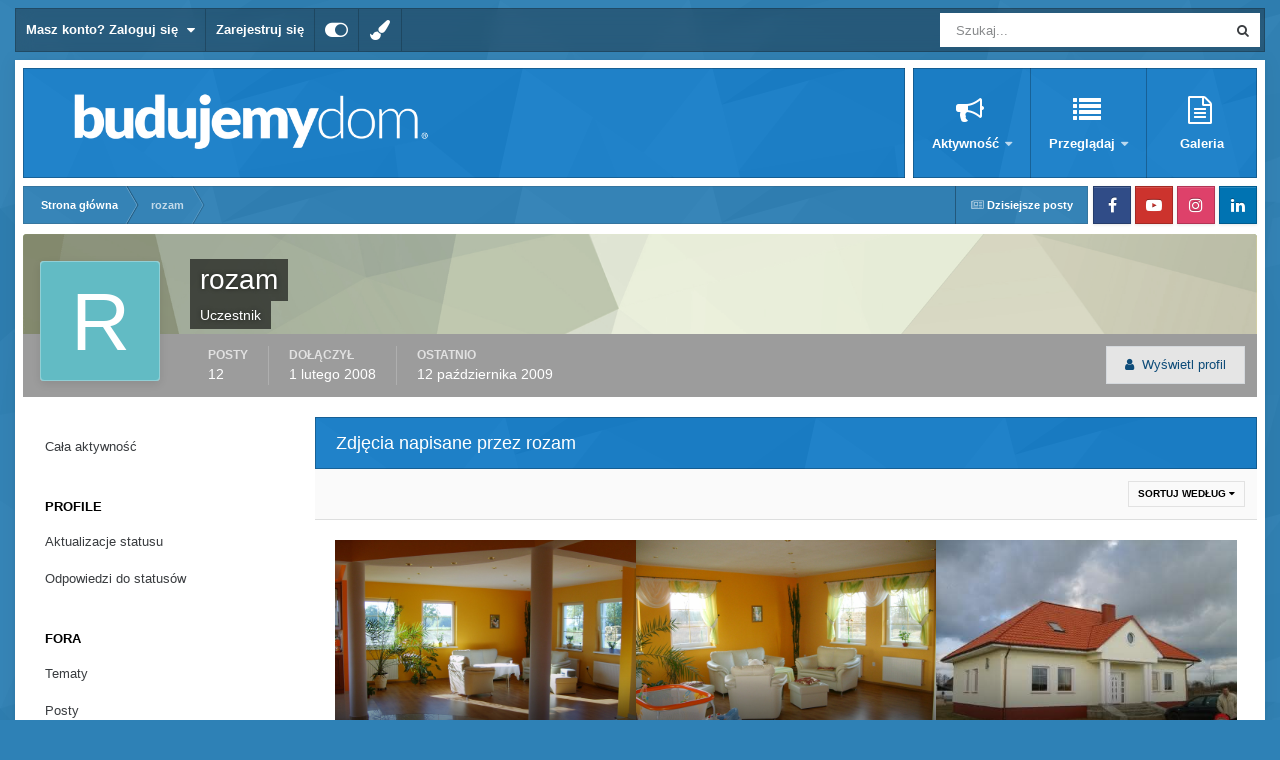

--- FILE ---
content_type: text/html;charset=UTF-8
request_url: https://forum.budujemydom.pl/profile/9846-rozam/content/?type=gallery_image&sortby=image_last_comment&sortdirection=desc
body_size: 15563
content:
<!DOCTYPE html>
<html id="focus" lang="pl-PL" dir="ltr" 
data-focus-guest
data-focus-group-id='2'
data-focus-theme-id='16'

data-focus-navigation='dropdown'

data-focus-bg='1'




data-focus-scheme='light'

data-focus-cookie='16'

data-focus-userlinks='border-right'
data-focus-post='no-margin'
data-focus-post-header='background border'
data-focus-post-controls='transparent buttons'
data-focus-blocks='transparent'
data-focus-ui="new-badge guest-alert transparent-ficon"
data-focus-navigation-align="right"

data-focus-color-picker data-globaltemplate="4.7.12">
	<head>
		<meta charset="utf-8">
        
		<title>Zawartość rozam - Forum budowlane - BudujemyDom.pl</title>
		
		
		
			<script>(function(w,d,s,l,i){w[l]=w[l]||[];w[l].push({'gtm.start':
new Date().getTime(),event:'gtm.js'});var f=d.getElementsByTagName(s)[0],
j=d.createElement(s),dl=l!='dataLayer'?'&l='+l:'';j.async=true;j.src=
'https://www.googletagmanager.com/gtm.js?id='+i+dl;f.parentNode.insertBefore(j,f);
})(window,document,'script','dataLayer','GTM-5XPKBK');</script>
		
		

	<meta name="viewport" content="width=device-width, initial-scale=1">


	
	
		<meta property="og:image" content="https://forum.budujemydom.pl/static/includes/monthly_2020_11/logo-forum.png.b582d356753a628c7cf201c6d43fe1a7.png">
	


	<meta name="twitter:card" content="summary_large_image" />




	
		
			
				<meta property="og:site_name" content="Forum budowlane - BudujemyDom.pl">
			
		
	

	
		
			
				<meta property="og:locale" content="pl_PL">
			
		
	


	
		<link rel="canonical" href="https://forum.budujemydom.pl/profile/9846-rozam/" />
	

<link rel="alternate" type="application/rss+xml" title="Forum.BudujemyDom.pl - Tematy" href="https://forum.budujemydom.pl/rss/1-forumbudujemydompl-tematy.xml/" /><link rel="alternate" type="application/rss+xml" title="Forum.BudujemyDom.pl - Zdjęcia" href="https://forum.budujemydom.pl/rss/2-forumbudujemydompl-zdj%C4%99cia.xml/" />



<link rel="manifest" href="https://forum.budujemydom.pl/manifest.webmanifest/">
<meta name="msapplication-config" content="https://forum.budujemydom.pl/browserconfig.xml/">
<meta name="msapplication-starturl" content="/">
<meta name="application-name" content="Forum budowlane - BudujemyDom.pl">
<meta name="apple-mobile-web-app-title" content="Forum budowlane - BudujemyDom.pl">

	<meta name="theme-color" content="#ffffff">






	

	
		
			<link rel="icon" sizes="36x36" href="https://forum.budujemydom.pl/static/includes/monthly_2020_11/android-chrome-36x36.png?v=1725960678">
		
	

	
		
			<link rel="icon" sizes="48x48" href="https://forum.budujemydom.pl/static/includes/monthly_2020_11/android-chrome-48x48.png?v=1725960678">
		
	

	
		
			<link rel="icon" sizes="72x72" href="https://forum.budujemydom.pl/static/includes/monthly_2020_11/android-chrome-72x72.png?v=1725960678">
		
	

	
		
			<link rel="icon" sizes="96x96" href="https://forum.budujemydom.pl/static/includes/monthly_2020_11/android-chrome-96x96.png?v=1725960678">
		
	

	
		
			<link rel="icon" sizes="144x144" href="https://forum.budujemydom.pl/static/includes/monthly_2020_11/android-chrome-144x144.png?v=1725960678">
		
	

	
		
			<link rel="icon" sizes="192x192" href="https://forum.budujemydom.pl/static/includes/monthly_2020_11/android-chrome-192x192.png?v=1725960678">
		
	

	
		
			<link rel="icon" sizes="256x256" href="https://forum.budujemydom.pl/static/includes/monthly_2020_11/android-chrome-256x256.png?v=1725960678">
		
	

	
		
			<link rel="icon" sizes="384x384" href="https://forum.budujemydom.pl/static/includes/monthly_2020_11/android-chrome-384x384.png?v=1725960678">
		
	

	
		
			<link rel="icon" sizes="512x512" href="https://forum.budujemydom.pl/static/includes/monthly_2020_11/android-chrome-512x512.png?v=1725960678">
		
	

	
		
			<meta name="msapplication-square70x70logo" content="https://forum.budujemydom.pl/static/includes/monthly_2020_11/msapplication-square70x70logo.png?v=1725960678"/>
		
	

	
		
			<meta name="msapplication-TileImage" content="https://forum.budujemydom.pl/static/includes/monthly_2020_11/msapplication-TileImage.png?v=1725960678"/>
		
	

	
		
			<meta name="msapplication-square150x150logo" content="https://forum.budujemydom.pl/static/includes/monthly_2020_11/msapplication-square150x150logo.png?v=1725960678"/>
		
	

	
		
			<meta name="msapplication-wide310x150logo" content="https://forum.budujemydom.pl/static/includes/monthly_2020_11/msapplication-wide310x150logo.png?v=1725960678"/>
		
	

	
		
			<meta name="msapplication-square310x310logo" content="https://forum.budujemydom.pl/static/includes/monthly_2020_11/msapplication-square310x310logo.png?v=1725960678"/>
		
	

	
		
			
				<link rel="apple-touch-icon" href="https://forum.budujemydom.pl/static/includes/monthly_2020_11/apple-touch-icon-57x57.png?v=1725960678">
			
		
	

	
		
			
				<link rel="apple-touch-icon" sizes="60x60" href="https://forum.budujemydom.pl/static/includes/monthly_2020_11/apple-touch-icon-60x60.png?v=1725960678">
			
		
	

	
		
			
				<link rel="apple-touch-icon" sizes="72x72" href="https://forum.budujemydom.pl/static/includes/monthly_2020_11/apple-touch-icon-72x72.png?v=1725960678">
			
		
	

	
		
			
				<link rel="apple-touch-icon" sizes="76x76" href="https://forum.budujemydom.pl/static/includes/monthly_2020_11/apple-touch-icon-76x76.png?v=1725960678">
			
		
	

	
		
			
				<link rel="apple-touch-icon" sizes="114x114" href="https://forum.budujemydom.pl/static/includes/monthly_2020_11/apple-touch-icon-114x114.png?v=1725960678">
			
		
	

	
		
			
				<link rel="apple-touch-icon" sizes="120x120" href="https://forum.budujemydom.pl/static/includes/monthly_2020_11/apple-touch-icon-120x120.png?v=1725960678">
			
		
	

	
		
			
				<link rel="apple-touch-icon" sizes="144x144" href="https://forum.budujemydom.pl/static/includes/monthly_2020_11/apple-touch-icon-144x144.png?v=1725960678">
			
		
	

	
		
			
				<link rel="apple-touch-icon" sizes="152x152" href="https://forum.budujemydom.pl/static/includes/monthly_2020_11/apple-touch-icon-152x152.png?v=1725960678">
			
		
	

	
		
			
				<link rel="apple-touch-icon" sizes="180x180" href="https://forum.budujemydom.pl/static/includes/monthly_2020_11/apple-touch-icon-180x180.png?v=1725960678">
			
		
	





<link rel="preload" href="//forum.budujemydom.pl/applications/core/interface/font/fontawesome-webfont.woff2?v=4.7.0" as="font" crossorigin="anonymous">
		




	<link rel='stylesheet' href='https://forum.budujemydom.pl/static/includes/css_built_16/341e4a57816af3ba440d891ca87450ff_framework.css?v=812dc3db671752828473' media='all'>

	<link rel='stylesheet' href='https://forum.budujemydom.pl/static/includes/css_built_16/05e81b71abe4f22d6eb8d1a929494829_responsive.css?v=812dc3db671752828473' media='all'>

	<link rel='stylesheet' href='https://forum.budujemydom.pl/static/includes/css_built_16/20446cf2d164adcc029377cb04d43d17_flags.css?v=812dc3db671752828473' media='all'>

	<link rel='stylesheet' href='https://forum.budujemydom.pl/static/includes/css_built_16/90eb5adf50a8c640f633d47fd7eb1778_core.css?v=812dc3db671752828473' media='all'>

	<link rel='stylesheet' href='https://forum.budujemydom.pl/static/includes/css_built_16/5a0da001ccc2200dc5625c3f3934497d_core_responsive.css?v=812dc3db671752828473' media='all'>

	<link rel='stylesheet' href='https://forum.budujemydom.pl/static/includes/css_built_16/ffdbd8340d5c38a97b780eeb2549bc3f_profiles.css?v=812dc3db671752828473' media='all'>

	<link rel='stylesheet' href='https://forum.budujemydom.pl/static/includes/css_built_16/f2ef08fd7eaff94a9763df0d2e2aaa1f_streams.css?v=812dc3db671752828473' media='all'>

	<link rel='stylesheet' href='https://forum.budujemydom.pl/static/includes/css_built_16/9be4fe0d9dd3ee2160f368f53374cd3f_leaderboard.css?v=812dc3db671752828473' media='all'>

	<link rel='stylesheet' href='https://forum.budujemydom.pl/static/includes/css_built_16/125515e1b6f230e3adf3a20c594b0cea_profiles_responsive.css?v=812dc3db671752828473' media='all'>

	<link rel='stylesheet' href='https://forum.budujemydom.pl/static/includes/css_built_16/85f08a814a02aa8260eec3eab0e3ca47_profile.css?v=812dc3db671752828473' media='all'>

	<link rel='stylesheet' href='https://forum.budujemydom.pl/static/includes/css_built_16/37c6452ea623de41c991284837957128_gallery.css?v=812dc3db671752828473' media='all'>

	<link rel='stylesheet' href='https://forum.budujemydom.pl/static/includes/css_built_16/8a32dcbf06236254181d222455063219_global.css?v=812dc3db671752828473' media='all'>

	<link rel='stylesheet' href='https://forum.budujemydom.pl/static/includes/css_built_16/22e9af7d7c6ac7ddc7db0f1b0d471efc_gallery_responsive.css?v=812dc3db671752828473' media='all'>





<link rel='stylesheet' href='https://forum.budujemydom.pl/static/includes/css_built_16/258adbb6e4f3e83cd3b355f84e3fa002_custom.css?v=812dc3db671752828473' media='all'>




		
<script type='text/javascript'>
var focusHtml = document.getElementById('focus');
var cookieId = focusHtml.getAttribute('data-focus-cookie');

//	['setting-name', enabled-by-default, has-toggle]
var focusSettings = [
	
 
	['mobile-footer', 1, 1],
	['fluid', 0, 1],
	['larger-font-size', 0, 1],
	['sticky-author-panel', 0, 1],
	['sticky-sidebar', 0, 1],
	['flip-sidebar', 0, 1],
	
	
]; 
for(var i = 0; i < focusSettings.length; i++) {
	var settingName = focusSettings[i][0];
	var isDefault = focusSettings[i][1];
	var allowToggle = focusSettings[i][2];
	if(allowToggle){
		var choice = localStorage.getItem(settingName);
		if( (choice === '1') || (!choice && (isDefault)) ){
			focusHtml.classList.add('enable--' + settingName + '');
		}
	} else if(isDefault){
		focusHtml.classList.add('enable--' + settingName + '');
	}
}


</script>

<script>

if (document.querySelector('[data-focus-color-picker]')) {
	
	var cookieSubwayColorPrimary = localStorage.getItem('subwayColorPrimary');
	if(cookieSubwayColorPrimary){
		document.documentElement.style.setProperty('--theme-brand_primary', cookieSubwayColorPrimary);
	}
	var cookieSubwayColorSecondary = localStorage.getItem('subwayColorSecondary');
	if(cookieSubwayColorSecondary){
		document.documentElement.style.setProperty('--theme-page_background', cookieSubwayColorSecondary);
	}

}

</script>
		
		
		

	
	<link rel='shortcut icon' href='https://forum.budujemydom.pl/static/includes/monthly_2017_05/favicon.ico.35a34ef75c7e452f3520da90816c5c7a.ico' type="image/x-icon">

		
 
	
        <link href="/var/www/clients/client1/web337/web/applications/tapatalk/interface/manifest.json" rel="manifest">
        
        <meta name="apple-itunes-app" content="app-id=307880732, affiliate-data=at=10lR7C, app-argument=tapatalk://forum.budujemydom.pl/?location=index" />
        </head>
	<body class="ipsApp ipsApp_front ipsJS_none ipsClearfix" data-controller="core.front.core.app"  data-message=""  data-pageapp="core" data-pagelocation="front" data-pagemodule="members" data-pagecontroller="profile" data-pageid="9846"   >
		
        
			<noscript><iframe src="//www.googletagmanager.com/ns.html?id=GTM-5XPKBK" height="0" width="0" style="display:none;visibility:hidden"></iframe></noscript>
		

        

		<a href="#ipsLayout_mainArea" class="ipsHide" title="Przejdź do głównej zawartości na tej stronie" accesskey="m">Skocz do zawartości</a>
			
<div class='focus-mobile-search'>
	<div class='focus-mobile-search__close' data-class='display--focus-mobile-search'><i class="fa fa-times" aria-hidden="true"></i></div>
</div>
			<div class="ipsLayout_container">
				<div class="top-bar">
					
						<div class="focus-user">

	<ul id='elUserNav' class='ipsList_inline cSignedOut ipsResponsive_showDesktop'>
		
		
		
		
			
				<li id='elSignInLink'>
					<a href='https://forum.budujemydom.pl/login/' data-ipsMenu-closeOnClick="false" data-ipsMenu id='elUserSignIn'>
						Masz konto? Zaloguj się &nbsp;<i class='fa fa-caret-down'></i>
					</a>
					
<div id='elUserSignIn_menu' class='ipsMenu ipsMenu_auto ipsHide'>
	<form accept-charset='utf-8' method='post' action='https://forum.budujemydom.pl/login/'>
		<input type="hidden" name="csrfKey" value="69ee1979a5208944a2939ef4d23f24ae">
		<input type="hidden" name="ref" value="aHR0cHM6Ly9mb3J1bS5idWR1amVteWRvbS5wbC9wcm9maWxlLzk4NDYtcm96YW0vY29udGVudC8/dHlwZT1nYWxsZXJ5X2ltYWdlJnNvcnRieT1pbWFnZV9sYXN0X2NvbW1lbnQmc29ydGRpcmVjdGlvbj1kZXNj">
		<div data-role="loginForm">
			
			
			
				<div class='ipsColumns ipsColumns_noSpacing'>
					<div class='ipsColumn ipsColumn_wide' id='elUserSignIn_internal'>
						
<div class="ipsPad ipsForm ipsForm_vertical">
	<h4 class="ipsType_sectionHead">Zaloguj się</h4>
	<br><br>
	<ul class='ipsList_reset'>
		<li class="ipsFieldRow ipsFieldRow_noLabel ipsFieldRow_fullWidth">
			
			
				<input type="email" placeholder="Adres e-mail" name="auth" autocomplete="email">
			
		</li>
		<li class="ipsFieldRow ipsFieldRow_noLabel ipsFieldRow_fullWidth">
			<input type="password" placeholder="Hasło" name="password" autocomplete="current-password">
		</li>
		<li class="ipsFieldRow ipsFieldRow_checkbox ipsClearfix">
			<span class="ipsCustomInput">
				<input type="checkbox" name="remember_me" id="remember_me_checkbox" value="1" checked aria-checked="true">
				<span></span>
			</span>
			<div class="ipsFieldRow_content">
				<label class="ipsFieldRow_label" for="remember_me_checkbox">Zapamiętaj mnie</label>
				<span class="ipsFieldRow_desc">Nie zalecane na współdzielonych komputerach</span>
			</div>
		</li>
		<li class="ipsFieldRow ipsFieldRow_fullWidth">
			<button type="submit" name="_processLogin" value="usernamepassword" class="ipsButton ipsButton_primary ipsButton_small" id="elSignIn_submit">Zaloguj się</button>
			
				<p class="ipsType_right ipsType_small">
					
						<a href='https://forum.budujemydom.pl/lostpassword/' data-ipsDialog data-ipsDialog-title='Nie pamiętasz hasła?'>
					
					Nie pamiętasz hasła?</a>
				</p>
			
		</li>
	</ul>
</div>
					</div>
					<div class='ipsColumn ipsColumn_wide'>
						<div class='ipsPadding' id='elUserSignIn_external'>
							<div class='ipsAreaBackground_light ipsPadding:half'>
								
									<p class='ipsType_reset ipsType_small ipsType_center'><strong>Lub zaloguj się za pomocą jednej z tych stron.</strong></p>
								
								
									<div class='ipsType_center ipsMargin_top:half'>
										

<button type="submit" name="_processLogin" value="2" class='ipsButton ipsButton_verySmall ipsButton_fullWidth ipsSocial ipsSocial_facebook' style="background-color: #3a579a">
	
		<span class='ipsSocial_icon'>
			
				<i class='fa fa-facebook-official'></i>
			
		</span>
		<span class='ipsSocial_text'>Zaloguj się korzystając z Facebooka</span>
	
</button>
									</div>
								
									<div class='ipsType_center ipsMargin_top:half'>
										

<button type="submit" name="_processLogin" value="3" class='ipsButton ipsButton_verySmall ipsButton_fullWidth ipsSocial ipsSocial_google' style="background-color: #4285F4">
	
		<span class='ipsSocial_icon'>
			
				<i class='fa fa-google'></i>
			
		</span>
		<span class='ipsSocial_text'>Zaloguj się korzystając z Google</span>
	
</button>
									</div>
								
							</div>
						</div>
					</div>
				</div>
			
		</div>
	</form>
</div>
				</li>
			
		
		
			<li>
				
					<a href='https://forum.budujemydom.pl/register/' data-ipsDialog data-ipsDialog-size='narrow' data-ipsDialog-title='Zarejestruj się' id='elRegisterButton'>Zarejestruj się</a>
				
			</li>
		
		
<li class='elUserNav_sep'></li>
<li class='cUserNav_icon ipsJS_show' data-focus-editor>
	<a href='#' data-ipsTooltip>
		<i class='fa fa-toggle-on'></i>
	</a>
</li>
<li class='cUserNav_icon ipsJS_show' data-focus-toggle-theme>
	<a href='#' data-ipsTooltip>
		<i class='fa'></i>
	</a>
</li>

<li class='cUserNav_icon' data-focus-toggle-color-picker>
	<a href='#' data-ipsTooltip>
		<i class="fa fa-paint-brush" aria-hidden="true"></i>
	</a>
</li>
	</ul>
</div>
					
					
						<div class="focus-search"></div>
					
				</div>
				<div class="focus-content">
					<div class="focus-color-picker">
						<div class="focus-color-picker__padding">
							<div class="focus-color-picker__align focus-color-picker__primary">
								<div class="focus-color-picker__label"></div>
								<ul class="focus-color-picker__list" data-colors="primary">
									<li style="--bg: 85,114,139" data-name="Slate">
									<li style="--bg:130, 99,216" data-name="Blackcurrant">
									<li style="--bg:255,116,170" data-name="Watermelon">
									<li style="--bg:224, 69, 71" data-name="Strawberry">
									<li style="--bg:237,105, 73" data-name="Orange">
									<li style="--bg:237,187, 70" data-name="Banana">
									<li style="--bg:106,180, 83" data-name="Apple">
									<li style="--bg: 77,175,124" data-name="Emerald">
									<li style="--bg:113,102, 91" data-name="Chocolate">
									<li style="--bg: 51, 53, 53" data-name="Marble">
								</ul>
							</div>
							<div class="focus-color-picker__align focus-color-picker__secondary">
								<div class="focus-color-picker__label"></div>
								<ul class="focus-color-picker__list" data-colors="secondary">
									<li style="--bg: 85,114,139" data-name="Slate">
									<li style="--bg:130, 99,216" data-name="Blackcurrant">
									<li style="--bg:255,116,170" data-name="Watermelon">
									<li style="--bg:224, 69, 71" data-name="Strawberry">
									<li style="--bg:237,105, 73" data-name="Orange">
									<li style="--bg:237,187, 70" data-name="Banana">
									<li style="--bg:106,180, 83" data-name="Apple">
									<li style="--bg: 77,175,124" data-name="Emerald">
									<li style="--bg:113,102, 91" data-name="Chocolate">
									<li style="--bg: 51, 53, 53" data-name="Marble">
								</ul>
							</div>
						</div>
					</div>
					<div class="focus-content-padding">
						<div id="ipsLayout_header">
							<header class="focus-header avt-test">
								
<ul id='elMobileNav' class='ipsResponsive_hideDesktop' data-controller='core.front.core.mobileNav'>
	
		
			<li id='elMobileBreadcrumb'>
				<a href='https://forum.budujemydom.pl/'>
					<span>Strona główna</span>
				</a>
			</li>
		
	
  
	<li class='elMobileNav__home'>
		<a href='https://forum.budujemydom.pl/'><i class="fa fa-home" aria-hidden="true"></i></a>
	</li>
	
	
	<li >
		<a data-action="defaultStream" href='https://forum.budujemydom.pl/discover/17/'><i class="fa fa-newspaper-o" aria-hidden="true"></i></a>
	</li>

	

	
		<li class='ipsJS_show'>
			<a href='https://forum.budujemydom.pl/search/' data-class='display--focus-mobile-search'><i class='fa fa-search'></i></a>
		</li>
	

	
<li data-focus-editor>
	<a href='#'>
		<i class='fa fa-toggle-on'></i>
	</a>
</li>
<li data-focus-toggle-theme>
	<a href='#'>
		<i class='fa'></i>
	</a>
</li>
<li data-focus-toggle-color-picker>
	<a href='#'>
		<i class="fa fa-paint-brush" aria-hidden="true"></i>
	</a>
</li>
  	
	<li data-ipsDrawer data-ipsDrawer-drawerElem='#elMobileDrawer'>
		<a href='#' >
			
			
				
			
			
			
			<i class='fa fa-navicon'></i>
		</a>
	</li>
</ul>
								<div class="ipsLayout_container">
									<div class="focus-header-align">                                     
										
<a class='focus-logo' href='https://forum.budujemydom.pl/' accesskey='1'>
	
		
		<span class='focus-logo__image'>
			<img src="https://forum.budujemydom.pl/static/includes/monthly_2018_04/logo-forum.png.703645aa7d38e99df74342d03dd741f2.png" alt='Forum budowlane - BudujemyDom.pl'>
		</span>
		
			<!-- <span class='focus-logo__text'>
				<span class='focus-logo__name'>Subway</span>
				<span class='focus-logo__slogan'>Invision theme by ipsfocus</span>
			</span> -->
		
	
</a>
										<div class="focus-nav-bar">
											<div class="ipsLayout_container ipsFlex ipsFlex-jc:between ipsFlex-ai:center">
												<div class="focus-nav">

	<nav  class=' ipsResponsive_showDesktop'>
		<div class='ipsNavBar_primary ipsNavBar_primary--loading ipsLayout_container '>
			<ul data-role="primaryNavBar" class='ipsClearfix'>
				


	
		
		
		<li  id='elNavSecondary_2' data-role="navBarItem" data-navApp="core" data-navExt="CustomItem">
			
			
				<a href="https://forum.budujemydom.pl/search/"  data-navItem-id="2" >
					Aktywność<span class='ipsNavBar_active__identifier'></span>
				</a>
			
			
				<ul class='ipsNavBar_secondary ipsHide' data-role='secondaryNavBar'>
					


	
		
		
		<li  id='elNavSecondary_22' data-role="navBarItem" data-navApp="core" data-navExt="Search">
			
			
				<a href="https://forum.budujemydom.pl/search/"  data-navItem-id="22" >
					Szukaj<span class='ipsNavBar_active__identifier'></span>
				</a>
			
			
		</li>
	
	

	
		
		
		<li  id='elNavSecondary_3' data-role="navBarItem" data-navApp="core" data-navExt="AllActivity">
			
			
				<a href="https://forum.budujemydom.pl/discover/"  data-navItem-id="3" >
					Cała aktywność<span class='ipsNavBar_active__identifier'></span>
				</a>
			
			
		</li>
	
	

	
		
		
		<li  id='elNavSecondary_26' data-role="navBarItem" data-navApp="core" data-navExt="YourActivityStreamsItem">
			
			
				<a href="https://forum.budujemydom.pl/discover/17/"  data-navItem-id="26" >
					Dzisiejsze posty<span class='ipsNavBar_active__identifier'></span>
				</a>
			
			
		</li>
	
	

	
	

	
	

	
	

	
	

					<li class='ipsHide' id='elNavigationMore_2' data-role='navMore'>
						<a href='#' data-ipsMenu data-ipsMenu-appendTo='#elNavigationMore_2' id='elNavigationMore_2_dropdown'>Więcej <i class='fa fa-caret-down'></i></a>
						<ul class='ipsHide ipsMenu ipsMenu_auto' id='elNavigationMore_2_dropdown_menu' data-role='moreDropdown'></ul>
					</li>
				</ul>
			
		</li>
	
	

	
		
		
		<li  id='elNavSecondary_1' data-role="navBarItem" data-navApp="core" data-navExt="CustomItem">
			
			
				<a href="https://forum.budujemydom.pl/leaderboard/"  data-navItem-id="1" >
					Przeglądaj<span class='ipsNavBar_active__identifier'></span>
				</a>
			
			
				<ul class='ipsNavBar_secondary ipsHide' data-role='secondaryNavBar'>
					


	
		
		
		<li  id='elNavSecondary_25' data-role="navBarItem" data-navApp="core" data-navExt="Leaderboard">
			
			
				<a href="https://forum.budujemydom.pl/leaderboard/"  data-navItem-id="25" >
					Aktywni na Forum<span class='ipsNavBar_active__identifier'></span>
				</a>
			
			
		</li>
	
	

	
		
		
		<li  id='elNavSecondary_11' data-role="navBarItem" data-navApp="cms" data-navExt="Pages">
			
			
				<a href="https://forum.budujemydom.pl/aktyw/"  data-navItem-id="11" >
					Aktyw Forum<span class='ipsNavBar_active__identifier'></span>
				</a>
			
			
		</li>
	
	

	
		
		
		<li  id='elNavSecondary_12' data-role="navBarItem" data-navApp="core" data-navExt="Guidelines">
			
			
				<a href="https://forum.budujemydom.pl/guidelines/"  data-navItem-id="12" >
					Regulamin<span class='ipsNavBar_active__identifier'></span>
				</a>
			
			
		</li>
	
	

	
		
		
		<li  id='elNavSecondary_17' data-role="navBarItem" data-navApp="core" data-navExt="CustomItem">
			
			
				<a href="https://budujemydom.pl/" target='_blank' rel="noopener" data-navItem-id="17" >
					BudujemyDom.pl<span class='ipsNavBar_active__identifier'></span>
				</a>
			
			
		</li>
	
	

					<li class='ipsHide' id='elNavigationMore_1' data-role='navMore'>
						<a href='#' data-ipsMenu data-ipsMenu-appendTo='#elNavigationMore_1' id='elNavigationMore_1_dropdown'>Więcej <i class='fa fa-caret-down'></i></a>
						<ul class='ipsHide ipsMenu ipsMenu_auto' id='elNavigationMore_1_dropdown_menu' data-role='moreDropdown'></ul>
					</li>
				</ul>
			
		</li>
	
	

	
		
		
		<li  id='elNavSecondary_10' data-role="navBarItem" data-navApp="core" data-navExt="CustomItem">
			
			
				<a href="https://forum.budujemydom.pl/gallery/category/1-galeria-u%C5%BCytkownik%C3%B3w-forum/"  data-navItem-id="10" >
					Galeria<span class='ipsNavBar_active__identifier'></span>
				</a>
			
			
		</li>
	
	

				
				<li class="focus-nav__more focus-nav__more--hidden">
					<a href="#"> Więcej <span class='ipsNavBar_active__identifier'></span></a>
					<ul class='ipsNavBar_secondary'></ul>
				</li>
				
			</ul>
			

	<div id="elSearchWrapper">
		<div id='elSearch' data-controller="core.front.core.quickSearch">
			<form accept-charset='utf-8' action='//forum.budujemydom.pl/search/?do=quicksearch' method='post'>
                <input type='search' id='elSearchField' placeholder='Szukaj...' name='q' autocomplete='off' aria-label='Szukaj'>
                <details class='cSearchFilter'>
                    <summary class='cSearchFilter__text'></summary>
                    <ul class='cSearchFilter__menu'>
                        
                        <li><label><input type="radio" name="type" value="all" ><span class='cSearchFilter__menuText'>Wszędzie</span></label></li>
                        
                        
                            <li><label><input type="radio" name="type" value="core_statuses_status" checked><span class='cSearchFilter__menuText'>Aktualizacje statusu</span></label></li>
                        
                            <li><label><input type="radio" name="type" value="forums_topic"><span class='cSearchFilter__menuText'>Tematy</span></label></li>
                        
                            <li><label><input type="radio" name="type" value="gallery_image"><span class='cSearchFilter__menuText'>Zdjęcia</span></label></li>
                        
                            <li><label><input type="radio" name="type" value="gallery_album_item"><span class='cSearchFilter__menuText'>Albums</span></label></li>
                        
                            <li><label><input type="radio" name="type" value="cms_pages_pageitem"><span class='cSearchFilter__menuText'>Pages</span></label></li>
                        
                            <li><label><input type="radio" name="type" value="core_members"><span class='cSearchFilter__menuText'>Użytkownicy</span></label></li>
                        
                    </ul>
                </details>
				<button class='cSearchSubmit' type="submit" aria-label='Szukaj'><i class="fa fa-search"></i></button>
			</form>
		</div>
	</div>

		</div>
	</nav>
</div>
											</div>
										</div>
									</div>
								</div>
							</header>
						</div>			
				<main id="ipsLayout_body" class="ipsLayout_container">
					<div id="ipsLayout_contentArea">
						<div class="focus-precontent">
							<div class="focus-breadcrumb">
								
<nav class='ipsBreadcrumb ipsBreadcrumb_top ipsFaded_withHover'>
	

	<ul class='ipsList_inline ipsPos_right'>
		
		<li >
			<a data-action="defaultStream" class='ipsType_light '  href='https://forum.budujemydom.pl/discover/17/'><i class="fa fa-newspaper-o" aria-hidden="true"></i> <span>Dzisiejsze posty</span></a>
		</li>
		
	</ul>

	<ul data-role="breadcrumbList">
		<li>
			<a title="Strona główna" href='https://forum.budujemydom.pl/'>
				<span>Strona główna <i class='fa fa-angle-right'></i></span>
			</a>
		</li>
		
		
			<li>
				
					<a href='https://forum.budujemydom.pl/profile/9846-rozam/'>
						<span>rozam </span>
					</a>
				
			</li>
		
	</ul>
</nav>
								

<ul class='focus-social focus-social--iconOnly'>
	<li><a href='https://www.facebook.com/BudujemyDom/' target="_blank" rel="noopener"><span>Facebook</span></a></li>
<li><a href='https://www.youtube.com/c/budujemydompl' target="_blank" rel="noopener"><span>Youtube</span></a></li>
<li><a href='https://www.instagram.com/budujemydom.pl/' target="_blank" rel="noopener"><span>Instagram</span></a></li>
<li><a href='https://www.linkedin.com/showcase/budownictwob2b/' target="_blank" rel="noopener"><span>LinkedIn</span></a></li>
</ul>

							</div>
						</div>
						





						<div id="ipsLayout_contentWrapper">
							
							<div id="ipsLayout_mainArea">
								
								
								
								
								

	




	<div class='cWidgetContainer '  data-role='widgetReceiver' data-orientation='horizontal' data-widgetArea='header'>
		<ul class='ipsList_reset'>
			
				
					
					<li class='ipsWidget ipsWidget_horizontal ipsBox  ipsWidgetHide ipsHide ' data-blockID='app_core_indexPorady_dc9tzrkz2' data-blockConfig="true" data-blockTitle="Strona główna - Porady" data-blockErrorMessage="Ten blok nie może zostać wyświetlony. Być może trzeba go skonfigurować lub zostanie wyświetlony po przeładowaniu strony."  data-controller='core.front.widgets.block'></li>
				
			
		</ul>
	</div>

								


<div data-controller='core.front.profile.main' id='elProfileUserContent'>
	

<header data-role="profileHeader">
    <div class='ipsPageHead_special cProfileHeaderMinimal' id='elProfileHeader' data-controller='core.global.core.coverPhoto' data-url="https://forum.budujemydom.pl/profile/9846-rozam/?csrfKey=69ee1979a5208944a2939ef4d23f24ae" data-coverOffset='0'>
        
        <div class='ipsCoverPhoto_container' style="background-color: hsl(73, 100%, 80% )">
            <img src='https://forum.budujemydom.pl/static/includes/set_resources_16/84c1e40ea0e759e3f1505eb1788ddf3c_pattern.png' class='ipsCoverPhoto_photo' data-action="toggleCoverPhoto" alt=''>
        </div>
        
        
        <div class='ipsColumns ipsColumns_collapsePhone' data-hideOnCoverEdit>
            <div class='ipsColumn ipsColumn_fixed ipsColumn_narrow ipsPos_center' id='elProfilePhoto'>
                
                <span class='ipsUserPhoto ipsUserPhoto_xlarge'>
						<img src='data:image/svg+xml,%3Csvg%20xmlns%3D%22http%3A%2F%2Fwww.w3.org%2F2000%2Fsvg%22%20viewBox%3D%220%200%201024%201024%22%20style%3D%22background%3A%2362bbc4%22%3E%3Cg%3E%3Ctext%20text-anchor%3D%22middle%22%20dy%3D%22.35em%22%20x%3D%22512%22%20y%3D%22512%22%20fill%3D%22%23ffffff%22%20font-size%3D%22700%22%20font-family%3D%22-apple-system%2C%20BlinkMacSystemFont%2C%20Roboto%2C%20Helvetica%2C%20Arial%2C%20sans-serif%22%3ER%3C%2Ftext%3E%3C%2Fg%3E%3C%2Fsvg%3E' alt=''>
					</span>
                
                
            </div>
            <div class='ipsColumn ipsColumn_fluid'>
                <div class='ipsPos_left ipsPad cProfileHeader_name ipsType_normal'>
                    <h1 class='ipsType_reset ipsPageHead_barText'>
                        rozam

                        
                        
                    </h1>
                    <span>
						
						<span class='ipsPageHead_barText'><span style='color:#'>Uczestnik</span></span>
					</span>
                </div>
                
                <ul class='ipsList_inline ipsPad ipsResponsive_hidePhone ipsResponsive_block ipsPos_left'>
                    
                    <li>

<div data-followApp='core' data-followArea='member' data-followID='9846'  data-controller='core.front.core.followButton'>
	
		

	
</div></li>
                    
                    
                </ul>
                
            </div>
        </div>
    </div>

    <div class='ipsGrid ipsAreaBackground ipsPad ipsResponsive_showPhone ipsResponsive_block'>
        
        
        

        
        
        <div data-role='switchView' class='ipsGrid_span12'>
            <div data-action="goToProfile" data-type='phone' class=''>
                <a href='https://forum.budujemydom.pl/profile/9846-rozam/' class='ipsButton ipsButton_veryLight ipsButton_small ipsButton_fullWidth' title="Profil rozam"><i class='fa fa-user'></i></a>
            </div>
            <div data-action="browseContent" data-type='phone' class='ipsHide'>
                <a href="https://forum.budujemydom.pl/profile/9846-rozam/content/" rel="nofollow" class='ipsButton ipsButton_veryLight ipsButton_small ipsButton_fullWidth'  title="Zawartość rozam"><i class='fa fa-newspaper-o'></i></a>
            </div>
        </div>
    </div>

    <div id='elProfileStats' class='ipsClearfix sm:ipsPadding ipsResponsive_pull'>
        <div data-role='switchView' class='ipsResponsive_hidePhone ipsPos_right'>
            <a href='https://forum.budujemydom.pl/profile/9846-rozam/' class='ipsButton ipsButton_veryLight ipsButton_small ipsPos_right ' data-action="goToProfile" data-type='full' title="Profil rozam"><i class='fa fa-user'></i> <span class='ipsResponsive_showDesktop ipsResponsive_inline'>&nbsp;Wyświetl profil</span></a>
            <a href="https://forum.budujemydom.pl/profile/9846-rozam/content/" rel="nofollow" class='ipsButton ipsButton_veryLight ipsButton_small ipsPos_right ipsHide' data-action="browseContent" data-type='full' title="Zawartość rozam"><i class='fa fa-newspaper-o'></i> <span class='ipsResponsive_showDesktop ipsResponsive_inline'>&nbsp;Zobacz jego aktywność</span></a>
        </div>
        <ul class='ipsList_reset ipsFlex ipsFlex-ai:center ipsFlex-fw:wrap ipsPos_left ipsResponsive_noFloat'>
            <li>
                <h4 class='ipsType_minorHeading'>Posty</h4>
                12
            </li>
            <li>
                <h4 class='ipsType_minorHeading'>Dołączył</h4>
                <time datetime='2008-02-01T19:10:28Z' title='01.02.2008 19:10' data-short='17 lat'>1 lutego 2008</time>
            </li>
            
            <li>
                <h4 class='ipsType_minorHeading'>Ostatnio</h4>
                <span>
					
                    <time datetime='2009-10-12T13:30:48Z' title='12.10.2009 13:30' data-short='16 lat'>12 października 2009</time>
				</span>
            </li>
            
            
        </ul>
    </div>
</header>
	<div data-role="profileContent" class='ipsSpacer_top'>

		<div class="ipsColumns ipsColumns_collapsePhone">
			<div class="ipsColumn ipsColumn_wide">
				<div class='ipsPadding:half ipsBox'>
					<div class="ipsSideMenu" data-ipsTabBar data-ipsTabBar-contentArea='#elUserContent' data-ipsTabBar-itemselector=".ipsSideMenu_item" data-ipsTabBar-activeClass="ipsSideMenu_itemActive" data-ipsSideMenu>
						<h3 class="ipsSideMenu_mainTitle ipsAreaBackground_light ipsType_medium">
							<a href="#user_content" class="ipsPad_double" data-action="openSideMenu"><i class="fa fa-bars"></i> &nbsp;Typ zawartości&nbsp;<i class="fa fa-caret-down"></i></a>
						</h3>
						<div>
							<ul class="ipsSideMenu_list">
								<li><a href="https://forum.budujemydom.pl/profile/9846-rozam/content/?change_section=1" class="ipsSideMenu_item ">Cała aktywność</a></li>
							</ul>
							
								<h4 class='ipsSideMenu_subTitle'>Profile</h4>
								<ul class="ipsSideMenu_list">
									
										<li><a href="https://forum.budujemydom.pl/profile/9846-rozam/content/?type=core_statuses_status&amp;change_section=1" class="ipsSideMenu_item ">Aktualizacje statusu</a></li>
									
										<li><a href="https://forum.budujemydom.pl/profile/9846-rozam/content/?type=core_statuses_reply&amp;change_section=1" class="ipsSideMenu_item ">Odpowiedzi do statusów</a></li>
									
								</ul>
							
								<h4 class='ipsSideMenu_subTitle'>Fora</h4>
								<ul class="ipsSideMenu_list">
									
										<li><a href="https://forum.budujemydom.pl/profile/9846-rozam/content/?type=forums_topic&amp;change_section=1" class="ipsSideMenu_item ">Tematy</a></li>
									
										<li><a href="https://forum.budujemydom.pl/profile/9846-rozam/content/?type=forums_topic_post&amp;change_section=1" class="ipsSideMenu_item ">Posty</a></li>
									
								</ul>
							
								<h4 class='ipsSideMenu_subTitle'>Galeria</h4>
								<ul class="ipsSideMenu_list">
									
										<li><a href="https://forum.budujemydom.pl/profile/9846-rozam/content/?type=gallery_image&amp;change_section=1" class="ipsSideMenu_item ipsSideMenu_itemActive">Zdjęcia</a></li>
									
										<li><a href="https://forum.budujemydom.pl/profile/9846-rozam/content/?type=gallery_image_comment&amp;change_section=1" class="ipsSideMenu_item ">Komentarze zdjęć</a></li>
									
										<li><a href="https://forum.budujemydom.pl/profile/9846-rozam/content/?type=gallery_image_review&amp;change_section=1" class="ipsSideMenu_item ">Opinie o obrazku</a></li>
									
										<li><a href="https://forum.budujemydom.pl/profile/9846-rozam/content/?type=gallery_album_item&amp;change_section=1" class="ipsSideMenu_item ">Albums</a></li>
									
										<li><a href="https://forum.budujemydom.pl/profile/9846-rozam/content/?type=gallery_album_comment&amp;change_section=1" class="ipsSideMenu_item ">Album Comments</a></li>
									
										<li><a href="https://forum.budujemydom.pl/profile/9846-rozam/content/?type=gallery_album_review&amp;change_section=1" class="ipsSideMenu_item ">Album Reviews</a></li>
									
								</ul>
							
						</div>			
					</div>
				</div>
			</div>
			<div class="ipsColumn ipsColumn_fluid" id='elUserContent'>
				
<div class='ipsBox'>
	<h2 class='ipsType_sectionTitle ipsType_reset'>Zdjęcia napisane przez rozam</h2>
	
<div data-baseurl='https://forum.budujemydom.pl/profile/9846-rozam/content/?type=gallery_image&amp;sortby=image_last_comment&amp;sortdirection=desc' data-resort='listResort' data-controller='core.global.core.table'>
	
	
		<div class="ipsButtonBar ipsPad_half ipsClearfix ipsClear">
			

			<ul class="ipsButtonRow ipsPos_right ipsClearfix">
				
					<li>
						<a href="#elSortByMenu_menu" id="elSortByMenu_d8ff611b90c3d83cd9a1ec0c804eb26e" data-role='sortButton' data-ipsMenu data-ipsMenu-activeClass="ipsButtonRow_active" data-ipsMenu-selectable="radio">Sortuj według <i class="fa fa-caret-down"></i></a>
						<ul class="ipsMenu ipsMenu_auto ipsMenu_withStem ipsMenu_selectable ipsHide" id="elSortByMenu_d8ff611b90c3d83cd9a1ec0c804eb26e_menu">
							
							
								<li class="ipsMenu_item " data-ipsMenuValue="image_updated" data-sortDirection='desc'><a href="https://forum.budujemydom.pl/profile/9846-rozam/content/?type=gallery_image&amp;sortby=image_updated&amp;sortdirection=desc&amp;page=1" rel="nofollow">Daty aktualizacji</a></li>
							
								<li class="ipsMenu_item ipsMenu_itemChecked" data-ipsMenuValue="image_last_comment" data-sortDirection='desc'><a href="https://forum.budujemydom.pl/profile/9846-rozam/content/?type=gallery_image&amp;sortby=image_last_comment&amp;sortdirection=desc&amp;page=1" rel="nofollow">Ostatniej odpowiedzi</a></li>
							
								<li class="ipsMenu_item " data-ipsMenuValue="image_caption ASC, image_id " data-sortDirection='desc'><a href="https://forum.budujemydom.pl/profile/9846-rozam/content/?type=gallery_image&amp;sortby=image_caption%20ASC,%20image_id%20&amp;sortdirection=desc&amp;page=1" rel="nofollow">Tytułu</a></li>
							
								<li class="ipsMenu_item " data-ipsMenuValue="image_rating" data-sortDirection='desc'><a href="https://forum.budujemydom.pl/profile/9846-rozam/content/?type=gallery_image&amp;sortby=image_rating&amp;sortdirection=desc&amp;page=1" rel="nofollow">Najwyżej oceny</a></li>
							
								<li class="ipsMenu_item " data-ipsMenuValue="image_date" data-sortDirection='desc'><a href="https://forum.budujemydom.pl/profile/9846-rozam/content/?type=gallery_image&amp;sortby=image_date&amp;sortdirection=desc&amp;page=1" rel="nofollow">Daty rozpoczęcia</a></li>
							
								<li class="ipsMenu_item " data-ipsMenuValue="image_comments" data-sortDirection='desc'><a href="https://forum.budujemydom.pl/profile/9846-rozam/content/?type=gallery_image&amp;sortby=image_comments&amp;sortdirection=desc&amp;page=1" rel="nofollow">Ilości komentarzy</a></li>
							
								<li class="ipsMenu_item " data-ipsMenuValue="image_reviews" data-sortDirection='desc'><a href="https://forum.budujemydom.pl/profile/9846-rozam/content/?type=gallery_image&amp;sortby=image_reviews&amp;sortdirection=desc&amp;page=1" rel="nofollow">Ilości recenzji</a></li>
							
								<li class="ipsMenu_item " data-ipsMenuValue="image_views" data-sortDirection='desc'><a href="https://forum.budujemydom.pl/profile/9846-rozam/content/?type=gallery_image&amp;sortby=image_views&amp;sortdirection=desc&amp;page=1" rel="nofollow">Ilości wyświetleń</a></li>
							
							
						</ul>
					</li>
				
				
			</ul>
            

			<div data-role="tablePagination" class='ipsHide'>
				


			</div>
		</div>
	

	
	
		
			<ul class='ipsPadding sm:ipsPadding:half iGalleryMasonry' data-controller='gallery.front.browse.list' id='elTable_d8ff611b90c3d83cd9a1ec0c804eb26e' data-role='tableRows'>
				

	
	
	<li class='iGalleryMasonry__item ' style='--ratio:1600/1200'>
		<div class='ipsImageBlock ipsImageBlock--hover'>
			<a href="https://forum.budujemydom.pl/gallery/image/832-wnetrze2/?context=new" class='ipsImageBlock__main'>
				
					<img src='https://forum.budujemydom.pl/static/gallery/1201440736/gallery_9846_41_912732.jpg' alt="wnetrze2" loading="lazy" />
				
            </a>
			<div class='ipsImageBlock__header'>
				
				
			</div>
			<div class='ipsImageBlock__footer'>
				<div class='ipsImageBlock__title'>
					
					<a href="https://forum.budujemydom.pl/gallery/image/832-wnetrze2/?context=new" tabindex='-1'>wnetrze2</a>
				</div>
				<div>
					Przez <span itemprop='name'>


<a href='https://forum.budujemydom.pl/profile/9846-rozam/' rel="nofollow" data-ipsHover data-ipsHover-width='370' data-ipsHover-target='https://forum.budujemydom.pl/profile/9846-rozam/?do=hovercard&amp;referrer=https%253A%252F%252Fforum.budujemydom.pl%252Fprofile%252F9846-rozam%252Fcontent%252F%253Ftype%253Dgallery_image%2526sortby%253Dimage_last_comment%2526sortdirection%253Ddesc' title="Przejdź do profilu rozam" class="ipsType_break">rozam</a></span>

					
						
							&middot; <span>1 komentarz</span>
						
					
				</div>
			</div>
            

		</div>
	</li>

	
	
	<li class='iGalleryMasonry__item ' style='--ratio:1600/1200'>
		<div class='ipsImageBlock ipsImageBlock--hover'>
			<a href="https://forum.budujemydom.pl/gallery/image/839-s5002179jpg/?context=new" class='ipsImageBlock__main'>
				
					<img src='https://forum.budujemydom.pl/static/gallery/1201440736/gallery_9846_41_545608.jpg' alt="S5002179.JPG" loading="lazy" />
				
            </a>
			<div class='ipsImageBlock__header'>
				
				
			</div>
			<div class='ipsImageBlock__footer'>
				<div class='ipsImageBlock__title'>
					
					<a href="https://forum.budujemydom.pl/gallery/image/839-s5002179jpg/?context=new" tabindex='-1'>S5002179.JPG</a>
				</div>
				<div>
					Przez <span itemprop='name'>


<a href='https://forum.budujemydom.pl/profile/9846-rozam/' rel="nofollow" data-ipsHover data-ipsHover-width='370' data-ipsHover-target='https://forum.budujemydom.pl/profile/9846-rozam/?do=hovercard&amp;referrer=https%253A%252F%252Fforum.budujemydom.pl%252Fprofile%252F9846-rozam%252Fcontent%252F%253Ftype%253Dgallery_image%2526sortby%253Dimage_last_comment%2526sortdirection%253Ddesc' title="Przejdź do profilu rozam" class="ipsType_break">rozam</a></span>

					
						
							&middot; <span>2 komentarze</span>
						
					
				</div>
			</div>
            

		</div>
	</li>

	
	
	<li class='iGalleryMasonry__item ' style='--ratio:448/336'>
		<div class='ipsImageBlock ipsImageBlock--hover'>
			<a href="https://forum.budujemydom.pl/gallery/image/837-s5002168jpg/?context=new" class='ipsImageBlock__main'>
				
					<img src='https://forum.budujemydom.pl/static/gallery/1201440736/gallery_9846_41_1410.jpg' alt="S5002168.JPG" loading="lazy" />
				
            </a>
			<div class='ipsImageBlock__header'>
				
				
			</div>
			<div class='ipsImageBlock__footer'>
				<div class='ipsImageBlock__title'>
					
					<a href="https://forum.budujemydom.pl/gallery/image/837-s5002168jpg/?context=new" tabindex='-1'>S5002168.JPG</a>
				</div>
				<div>
					Przez <span itemprop='name'>


<a href='https://forum.budujemydom.pl/profile/9846-rozam/' rel="nofollow" data-ipsHover data-ipsHover-width='370' data-ipsHover-target='https://forum.budujemydom.pl/profile/9846-rozam/?do=hovercard&amp;referrer=https%253A%252F%252Fforum.budujemydom.pl%252Fprofile%252F9846-rozam%252Fcontent%252F%253Ftype%253Dgallery_image%2526sortby%253Dimage_last_comment%2526sortdirection%253Ddesc' title="Przejdź do profilu rozam" class="ipsType_break">rozam</a></span>

					
						
							&middot; <span>1 komentarz</span>
						
					
				</div>
			</div>
            

		</div>
	</li>

	
	
	<li class='iGalleryMasonry__item ' style='--ratio:448/336'>
		<div class='ipsImageBlock ipsImageBlock--hover'>
			<a href="https://forum.budujemydom.pl/gallery/image/836-tercja-zdj%C4%99cia/?context=new" class='ipsImageBlock__main'>
				
					<img src='https://forum.budujemydom.pl/static/gallery/1201440736/gallery_9846_41_53128.jpg' alt="tercja zdjęcia" loading="lazy" />
				
            </a>
			<div class='ipsImageBlock__header'>
				
				
			</div>
			<div class='ipsImageBlock__footer'>
				<div class='ipsImageBlock__title'>
					
					<a href="https://forum.budujemydom.pl/gallery/image/836-tercja-zdj%C4%99cia/?context=new" tabindex='-1'>tercja zdjęcia</a>
				</div>
				<div>
					Przez <span itemprop='name'>


<a href='https://forum.budujemydom.pl/profile/9846-rozam/' rel="nofollow" data-ipsHover data-ipsHover-width='370' data-ipsHover-target='https://forum.budujemydom.pl/profile/9846-rozam/?do=hovercard&amp;referrer=https%253A%252F%252Fforum.budujemydom.pl%252Fprofile%252F9846-rozam%252Fcontent%252F%253Ftype%253Dgallery_image%2526sortby%253Dimage_last_comment%2526sortdirection%253Ddesc' title="Przejdź do profilu rozam" class="ipsType_break">rozam</a></span>

					
						
							&middot; <span>1 komentarz</span>
						
					
				</div>
			</div>
            

		</div>
	</li>

	
	
	<li class='iGalleryMasonry__item ' style='--ratio:448/336'>
		<div class='ipsImageBlock ipsImageBlock--hover'>
			<a href="https://forum.budujemydom.pl/gallery/image/840-s5002165jpg/?context=new" class='ipsImageBlock__main'>
				
					<img src='https://forum.budujemydom.pl/static/gallery/1201440736/gallery_9846_41_39666.jpg' alt="S5002165.JPG" loading="lazy" />
				
            </a>
			<div class='ipsImageBlock__header'>
				
				
			</div>
			<div class='ipsImageBlock__footer'>
				<div class='ipsImageBlock__title'>
					
					<a href="https://forum.budujemydom.pl/gallery/image/840-s5002165jpg/?context=new" tabindex='-1'>S5002165.JPG</a>
				</div>
				<div>
					Przez <span itemprop='name'>


<a href='https://forum.budujemydom.pl/profile/9846-rozam/' rel="nofollow" data-ipsHover data-ipsHover-width='370' data-ipsHover-target='https://forum.budujemydom.pl/profile/9846-rozam/?do=hovercard&amp;referrer=https%253A%252F%252Fforum.budujemydom.pl%252Fprofile%252F9846-rozam%252Fcontent%252F%253Ftype%253Dgallery_image%2526sortby%253Dimage_last_comment%2526sortdirection%253Ddesc' title="Przejdź do profilu rozam" class="ipsType_break">rozam</a></span>

					
						
					
				</div>
			</div>
            

		</div>
	</li>

	
	
	<li class='iGalleryMasonry__item ' style='--ratio:336/448'>
		<div class='ipsImageBlock ipsImageBlock--hover'>
			<a href="https://forum.budujemydom.pl/gallery/image/838-s5002177jpg/?context=new" class='ipsImageBlock__main'>
				
					<img src='https://forum.budujemydom.pl/static/gallery/1201440736/gallery_9846_41_20090.jpg' alt="S5002177.JPG" loading="lazy" />
				
            </a>
			<div class='ipsImageBlock__header'>
				
				
			</div>
			<div class='ipsImageBlock__footer'>
				<div class='ipsImageBlock__title'>
					
					<a href="https://forum.budujemydom.pl/gallery/image/838-s5002177jpg/?context=new" tabindex='-1'>S5002177.JPG</a>
				</div>
				<div>
					Przez <span itemprop='name'>


<a href='https://forum.budujemydom.pl/profile/9846-rozam/' rel="nofollow" data-ipsHover data-ipsHover-width='370' data-ipsHover-target='https://forum.budujemydom.pl/profile/9846-rozam/?do=hovercard&amp;referrer=https%253A%252F%252Fforum.budujemydom.pl%252Fprofile%252F9846-rozam%252Fcontent%252F%253Ftype%253Dgallery_image%2526sortby%253Dimage_last_comment%2526sortdirection%253Ddesc' title="Przejdź do profilu rozam" class="ipsType_break">rozam</a></span>

					
						
					
				</div>
			</div>
            

		</div>
	</li>

	
	
	<li class='iGalleryMasonry__item ' style='--ratio:448/336'>
		<div class='ipsImageBlock ipsImageBlock--hover'>
			<a href="https://forum.budujemydom.pl/gallery/image/835-s5002162jpg/?context=new" class='ipsImageBlock__main'>
				
					<img src='https://forum.budujemydom.pl/static/gallery/1201440736/gallery_9846_41_20903.jpg' alt="S5002162.JPG" loading="lazy" />
				
            </a>
			<div class='ipsImageBlock__header'>
				
				
			</div>
			<div class='ipsImageBlock__footer'>
				<div class='ipsImageBlock__title'>
					
					<a href="https://forum.budujemydom.pl/gallery/image/835-s5002162jpg/?context=new" tabindex='-1'>S5002162.JPG</a>
				</div>
				<div>
					Przez <span itemprop='name'>


<a href='https://forum.budujemydom.pl/profile/9846-rozam/' rel="nofollow" data-ipsHover data-ipsHover-width='370' data-ipsHover-target='https://forum.budujemydom.pl/profile/9846-rozam/?do=hovercard&amp;referrer=https%253A%252F%252Fforum.budujemydom.pl%252Fprofile%252F9846-rozam%252Fcontent%252F%253Ftype%253Dgallery_image%2526sortby%253Dimage_last_comment%2526sortdirection%253Ddesc' title="Przejdź do profilu rozam" class="ipsType_break">rozam</a></span>

					
						
					
				</div>
			</div>
            

		</div>
	</li>

	
	
	<li class='iGalleryMasonry__item ' style='--ratio:1600/1200'>
		<div class='ipsImageBlock ipsImageBlock--hover'>
			<a href="https://forum.budujemydom.pl/gallery/image/834-s5002166jpg/?context=new" class='ipsImageBlock__main'>
				
					<img src='https://forum.budujemydom.pl/static/gallery/1201440736/gallery_9846_41_695119.jpg' alt="S5002166.JPG" loading="lazy" />
				
            </a>
			<div class='ipsImageBlock__header'>
				
				
			</div>
			<div class='ipsImageBlock__footer'>
				<div class='ipsImageBlock__title'>
					
					<a href="https://forum.budujemydom.pl/gallery/image/834-s5002166jpg/?context=new" tabindex='-1'>S5002166.JPG</a>
				</div>
				<div>
					Przez <span itemprop='name'>


<a href='https://forum.budujemydom.pl/profile/9846-rozam/' rel="nofollow" data-ipsHover data-ipsHover-width='370' data-ipsHover-target='https://forum.budujemydom.pl/profile/9846-rozam/?do=hovercard&amp;referrer=https%253A%252F%252Fforum.budujemydom.pl%252Fprofile%252F9846-rozam%252Fcontent%252F%253Ftype%253Dgallery_image%2526sortby%253Dimage_last_comment%2526sortdirection%253Ddesc' title="Przejdź do profilu rozam" class="ipsType_break">rozam</a></span>

					
						
					
				</div>
			</div>
            

		</div>
	</li>

	
	
	<li class='iGalleryMasonry__item ' style='--ratio:1600/1200'>
		<div class='ipsImageBlock ipsImageBlock--hover'>
			<a href="https://forum.budujemydom.pl/gallery/image/833-nasza-tercja/?context=new" class='ipsImageBlock__main'>
				
					<img src='https://forum.budujemydom.pl/static/gallery/1201440736/gallery_9846_41_960333.jpg' alt="nasza tercja" loading="lazy" />
				
            </a>
			<div class='ipsImageBlock__header'>
				
				
			</div>
			<div class='ipsImageBlock__footer'>
				<div class='ipsImageBlock__title'>
					
					<a href="https://forum.budujemydom.pl/gallery/image/833-nasza-tercja/?context=new" tabindex='-1'>nasza tercja</a>
				</div>
				<div>
					Przez <span itemprop='name'>


<a href='https://forum.budujemydom.pl/profile/9846-rozam/' rel="nofollow" data-ipsHover data-ipsHover-width='370' data-ipsHover-target='https://forum.budujemydom.pl/profile/9846-rozam/?do=hovercard&amp;referrer=https%253A%252F%252Fforum.budujemydom.pl%252Fprofile%252F9846-rozam%252Fcontent%252F%253Ftype%253Dgallery_image%2526sortby%253Dimage_last_comment%2526sortdirection%253Ddesc' title="Przejdź do profilu rozam" class="ipsType_break">rozam</a></span>

					
						
					
				</div>
			</div>
            

		</div>
	</li>

	
	
	<li class='iGalleryMasonry__item ' style='--ratio:900/1200'>
		<div class='ipsImageBlock ipsImageBlock--hover'>
			<a href="https://forum.budujemydom.pl/gallery/image/831-wnetrze-1/?context=new" class='ipsImageBlock__main'>
				
					<img src='https://forum.budujemydom.pl/static/gallery/1201440736/gallery_9846_41_149159.jpg' alt="wnetrze 1" loading="lazy" />
				
            </a>
			<div class='ipsImageBlock__header'>
				
				
			</div>
			<div class='ipsImageBlock__footer'>
				<div class='ipsImageBlock__title'>
					
					<a href="https://forum.budujemydom.pl/gallery/image/831-wnetrze-1/?context=new" tabindex='-1'>wnetrze 1</a>
				</div>
				<div>
					Przez <span itemprop='name'>


<a href='https://forum.budujemydom.pl/profile/9846-rozam/' rel="nofollow" data-ipsHover data-ipsHover-width='370' data-ipsHover-target='https://forum.budujemydom.pl/profile/9846-rozam/?do=hovercard&amp;referrer=https%253A%252F%252Fforum.budujemydom.pl%252Fprofile%252F9846-rozam%252Fcontent%252F%253Ftype%253Dgallery_image%2526sortby%253Dimage_last_comment%2526sortdirection%253Ddesc' title="Przejdź do profilu rozam" class="ipsType_break">rozam</a></span>

					
						
					
				</div>
			</div>
            

		</div>
	</li>

	
	
	<li class='iGalleryMasonry__item ' style='--ratio:448/336'>
		<div class='ipsImageBlock ipsImageBlock--hover'>
			<a href="https://forum.budujemydom.pl/gallery/image/830-wnetrze/?context=new" class='ipsImageBlock__main'>
				
					<img src='https://forum.budujemydom.pl/static/gallery/1201440736/gallery_9846_41_6370.jpg' alt="wnetrze" loading="lazy" />
				
            </a>
			<div class='ipsImageBlock__header'>
				
				
			</div>
			<div class='ipsImageBlock__footer'>
				<div class='ipsImageBlock__title'>
					
					<a href="https://forum.budujemydom.pl/gallery/image/830-wnetrze/?context=new" tabindex='-1'>wnetrze</a>
				</div>
				<div>
					Przez <span itemprop='name'>


<a href='https://forum.budujemydom.pl/profile/9846-rozam/' rel="nofollow" data-ipsHover data-ipsHover-width='370' data-ipsHover-target='https://forum.budujemydom.pl/profile/9846-rozam/?do=hovercard&amp;referrer=https%253A%252F%252Fforum.budujemydom.pl%252Fprofile%252F9846-rozam%252Fcontent%252F%253Ftype%253Dgallery_image%2526sortby%253Dimage_last_comment%2526sortdirection%253Ddesc' title="Przejdź do profilu rozam" class="ipsType_break">rozam</a></span>

					
						
					
				</div>
			</div>
            

		</div>
	</li>

			</ul>
		
	
	
	
	<div class="ipsButtonBar ipsPad_half ipsClearfix ipsClear ipsHide" data-role="tablePagination">
		


	</div>
</div>
</div>
			</div>
		</div>

	</div>
</div>

								


	<div class='cWidgetContainer '  data-role='widgetReceiver' data-orientation='horizontal' data-widgetArea='footer'>
		<ul class='ipsList_reset'>
			
				
					
					<li class='ipsWidget ipsWidget_horizontal ipsBox  ipsWidgetHide ipsHide ' data-blockID='app_core_indexPorady_7od0pjwze' data-blockConfig="true" data-blockTitle="Strona główna - Porady" data-blockErrorMessage="Ten blok nie może zostać wyświetlony. Być może trzeba go skonfigurować lub zostanie wyświetlony po przeładowaniu strony."  data-controller='core.front.widgets.block'></li>
				
			
		</ul>
	</div>

							</div>
							


						</div>
					</div>
					
				

				
<nav class='ipsBreadcrumb ipsBreadcrumb_bottom ipsFaded_withHover'>
	
		


	<a href='#' id='elRSS' class='ipsPos_right ipsType_large' title='Dostępne kanały RSS' data-ipsTooltip data-ipsMenu data-ipsMenu-above><i class='fa fa-rss-square'></i></a>
	<ul id='elRSS_menu' class='ipsMenu ipsMenu_auto ipsHide'>
		
			<li class='ipsMenu_item'><a title="Forum.BudujemyDom.pl - Tematy" href="https://forum.budujemydom.pl/rss/1-forumbudujemydompl-tematy.xml/">Forum.BudujemyDom.pl - Tematy</a></li>
		
			<li class='ipsMenu_item'><a title="Forum.BudujemyDom.pl - Zdjęcia" href="https://forum.budujemydom.pl/rss/2-forumbudujemydompl-zdj%C4%99cia.xml/">Forum.BudujemyDom.pl - Zdjęcia</a></li>
		
	</ul>

	

	<ul class='ipsList_inline ipsPos_right'>
		
		<li >
			<a data-action="defaultStream" class='ipsType_light '  href='https://forum.budujemydom.pl/discover/17/'><i class="fa fa-newspaper-o" aria-hidden="true"></i> <span>Dzisiejsze posty</span></a>
		</li>
		
	</ul>

	<ul data-role="breadcrumbList">
		<li>
			<a title="Strona główna" href='https://forum.budujemydom.pl/'>
				<span>Strona główna <i class='fa fa-angle-right'></i></span>
			</a>
		</li>
		
		
			<li>
				
					<a href='https://forum.budujemydom.pl/profile/9846-rozam/'>
						<span>rozam </span>
					</a>
				
			</li>
		
	</ul>
</nav>
		</main>
		</div>
</div>
			<footer id="ipsLayout_footer" class="ipsClearfix">
				<div style="margin: auto auto 20px auto; width: 750px; text-align: center;" class="visible-desktop">
<script async src="https://pagead2.googlesyndication.com/pagead/js/adsbygoogle.js?client=ca-pub-8584451387662554"
     crossorigin="anonymous"></script>
<!-- BD_750x200 -->
<ins class="adsbygoogle"
     style="display:inline-block;width:750px;height:200px"
     data-ad-client="ca-pub-8584451387662554"
     data-ad-slot="6591157688"></ins>
<script>
     (adsbygoogle = window.adsbygoogle || []).push({});
</script>
</div>

<div style="margin: auto auto auto auto; width: 750px; text-align: center;" class="visible-tablet">
<script async src="https://pagead2.googlesyndication.com/pagead/js/adsbygoogle.js?client=ca-pub-8584451387662554"
     crossorigin="anonymous"></script>
<!-- BD_750x200 -->
<ins class="adsbygoogle"
     style="display:inline-block;width:750px;height:200px"
     data-ad-client="ca-pub-8584451387662554"
     data-ad-slot="6591157688"></ins>
<script>
     (adsbygoogle = window.adsbygoogle || []).push({});
</script>
</div>


<div style="margin: auto auto auto auto; width: 300px; text-align: center;" class="visible-mobile">
<script async src="https://pagead2.googlesyndication.com/pagead/js/adsbygoogle.js?client=ca-pub-8584451387662554"
     crossorigin="anonymous"></script>
<!-- BD_300x250 -->
<ins class="adsbygoogle"
     style="display:inline-block;width:300px;height:250px"
     data-ad-client="ca-pub-8584451387662554"
     data-ad-slot="6120384393"></ins>
<script>
     (adsbygoogle = window.adsbygoogle || []).push({});
</script>
</div>

				<div class="ipsLayout_container">
					

<ul class='ipsList_inline ipsType_center ipsSpacer_top' id="elFooterLinks">
	
<li class="focus:copyright"><a href="https://www.ipsfocus.com" target="_blank" rel="noopener">IPS Theme</a> by <a href="https://www.ipsfocus.com" target="_blank" rel="noopener">IPSFocus</a></li>
	
	
	
	
	
		<li><a href='https://forum.budujemydom.pl/privacy/'>Polityka prywatności</a></li>
	
	
		<li><a rel="nofollow" href='https://forum.budujemydom.pl/contact/' data-ipsdialog  data-ipsdialog-title="Kontakt">Kontakt</a></li>
	
	<li><a rel="nofollow" href='https://forum.budujemydom.pl/cookies/'>Cookies</a></li>
</ul>	


<ul class='focus-social focus-social--iconOnly'>
	<li><a href='https://www.facebook.com/BudujemyDom/' target="_blank" rel="noopener"><span>Facebook</span></a></li>
<li><a href='https://www.youtube.com/c/budujemydompl' target="_blank" rel="noopener"><span>Youtube</span></a></li>
<li><a href='https://www.instagram.com/budujemydom.pl/' target="_blank" rel="noopener"><span>Instagram</span></a></li>
<li><a href='https://www.linkedin.com/showcase/budownictwob2b/' target="_blank" rel="noopener"><span>LinkedIn</span></a></li>
</ul>



<p id='elCopyright'>
	<span id='elCopyright_userLine'>AVT-Korporacja Sp. z o.o.</span>
	<a rel='nofollow' title='Invision Community' href='https://www.invisioncommunity.com/'>Powered by Invision Community</a>
</p>
				</div>
			</footer>
		</div>  
		
<div id='elMobileDrawer' class='ipsDrawer ipsHide'>
	<div class='ipsDrawer_menu'>
		<a href='#' class='ipsDrawer_close' data-action='close'><span>&times;</span></a>
		<div class='ipsDrawer_content ipsFlex ipsFlex-fd:column'>
			
				<div class='ipsPadding ipsBorder_bottom'>
					<ul class='ipsToolList ipsToolList_vertical'>
						<li>
							<a href='https://forum.budujemydom.pl/login/' id='elSigninButton_mobile' class='ipsButton ipsButton_light ipsButton_small ipsButton_fullWidth'>Masz konto? Zaloguj się</a>
						</li>
						
							<li>
								
									<a href='https://forum.budujemydom.pl/register/' data-ipsDialog data-ipsDialog-size='narrow' data-ipsDialog-title='Zarejestruj się' data-ipsDialog-fixed='true' id='elRegisterButton_mobile' class='ipsButton ipsButton_small ipsButton_fullWidth ipsButton_important'>Zarejestruj się</a>
								
							</li>
						
					</ul>
				</div>
			

			

			<ul class='ipsDrawer_list ipsFlex-flex:11'>
				

				
				
				
				
					
						
						
							<li class='ipsDrawer_itemParent'>
								<h4 class='ipsDrawer_title'><a href='#'>Aktywność</a></h4>
								<ul class='ipsDrawer_list'>
									<li data-action="back"><a href='#'>Wróć</a></li>
									
									
										
										
										
											
												
													
													
									
													
									
									
									
										


	
		
			<li>
				<a href='https://forum.budujemydom.pl/search/' >
					Szukaj
				</a>
			</li>
		
	

	
		
			<li>
				<a href='https://forum.budujemydom.pl/discover/' >
					Cała aktywność
				</a>
			</li>
		
	

	
		
			<li>
				<a href='https://forum.budujemydom.pl/discover/17/' >
					Dzisiejsze posty
				</a>
			</li>
		
	

	

	

	

	

										
								</ul>
							</li>
						
					
				
					
						
						
							<li class='ipsDrawer_itemParent'>
								<h4 class='ipsDrawer_title'><a href='#'>Przeglądaj</a></h4>
								<ul class='ipsDrawer_list'>
									<li data-action="back"><a href='#'>Wróć</a></li>
									
									
										
										
										
											
												
													
													
									
													
									
									
									
										


	
		
			<li>
				<a href='https://forum.budujemydom.pl/leaderboard/' >
					Aktywni na Forum
				</a>
			</li>
		
	

	
		
			<li>
				<a href='https://forum.budujemydom.pl/aktyw/' >
					Aktyw Forum
				</a>
			</li>
		
	

	
		
			<li>
				<a href='https://forum.budujemydom.pl/guidelines/' >
					Regulamin
				</a>
			</li>
		
	

	
		
			<li>
				<a href='https://budujemydom.pl/' target='_blank' rel="noopener">
					BudujemyDom.pl
				</a>
			</li>
		
	

										
								</ul>
							</li>
						
					
				
					
						
						
							<li><a href='https://forum.budujemydom.pl/gallery/category/1-galeria-u%C5%BCytkownik%C3%B3w-forum/' >Galeria</a></li>
						
					
				
				
			</ul>

			
		</div>
	</div>
</div>

<div id='elMobileCreateMenuDrawer' class='ipsDrawer ipsHide'>
	<div class='ipsDrawer_menu'>
		<a href='#' class='ipsDrawer_close' data-action='close'><span>&times;</span></a>
		<div class='ipsDrawer_content ipsSpacer_bottom ipsPad'>
			<ul class='ipsDrawer_list'>
				<li class="ipsDrawer_listTitle ipsType_reset">Utwórz nowe...</li>
				
			</ul>
		</div>
	</div>
</div>
		
		



<div class='focus-mobile-footer-spacer'></div>
<nav class='focus-mobile-footer'>
	<ul>
		
		
		<li data-item='forums' >
			<a href='https://forum.budujemydom.pl'>
				<i class="fa fa-comments-o" aria-hidden="true"></i>
				<span class='focus-mobile-footer__text'>Forum</span>
			</a>
		</li>
		
		
		
		
		
		
			
			<li data-item='discover' >
				<a href='https://forum.budujemydom.pl/discover/17/'>
					<i class="fa fa-newspaper-o" aria-hidden="true"></i>
					<span class='focus-mobile-footer__text'>Nieprzeczytane</span>
				</a>
			</li>
		
		
		
		
		
		
			
				<li data-item='login'>
					<a href='https://forum.budujemydom.pl/login/'>
						<i class="fa fa-user" aria-hidden="true"></i>
						<span class='focus-mobile-footer__text'>Zaloguj się</span>
					</a>
				</li>
			
			
				<li data-item='register'>
				
					<a href='https://forum.budujemydom.pl/register/' data-ipsDialog data-ipsDialog-size='narrow' data-ipsDialog-title='Zarejestruj się'>
				
						<i class="fa fa-user" aria-hidden="true"></i>
						<span class='focus-mobile-footer__text'>Zarejestruj się</span>
					</a>
				</li>
			
		
		
			<li data-item='more' data-ipsDrawer data-ipsDrawer-drawerElem='#elMobileDrawer'>
				<a href='#'>
					<i class="fa fa-ellipsis-h" aria-hidden="true"></i>
					<span class='focus-mobile-footer__text'>Więcej</span>
				</a>
			</li>
		
	</ul>
</nav>

		

	
	<script type='text/javascript'>
		var ipsDebug = false;		
	
		var CKEDITOR_BASEPATH = '//forum.budujemydom.pl/applications/core/interface/ckeditor/ckeditor/';
	
		var ipsSettings = {
			
			
			cookie_path: "/",
			
			cookie_prefix: "ips4_",
			
			
			cookie_ssl: true,
			
            essential_cookies: ["oauth_authorize","member_id","login_key","clearAutosave","lastSearch","device_key","IPSSessionFront","loggedIn","noCache","hasJS","cookie_consent","cookie_consent_optional","codeVerifier","forumpass_*"],
			upload_imgURL: "https://forum.budujemydom.pl/static/includes/set_resources_16/0cb563f8144768654a2205065d13abd6_upload.png",
			message_imgURL: "https://forum.budujemydom.pl/static/includes/set_resources_16/0cb563f8144768654a2205065d13abd6_message.png",
			notification_imgURL: "https://forum.budujemydom.pl/static/includes/set_resources_16/0cb563f8144768654a2205065d13abd6_notification.png",
			baseURL: "//forum.budujemydom.pl/",
			jsURL: "//forum.budujemydom.pl/applications/core/interface/js/js.php",
			csrfKey: "69ee1979a5208944a2939ef4d23f24ae",
			antiCache: "812dc3db671752828473",
			jsAntiCache: "812dc3db671762331364",
			disableNotificationSounds: true,
			useCompiledFiles: true,
			links_external: true,
			memberID: 0,
			lazyLoadEnabled: true,
			blankImg: "//forum.budujemydom.pl/applications/core/interface/js/spacer.png",
			googleAnalyticsEnabled: false,
			matomoEnabled: false,
			viewProfiles: true,
			mapProvider: 'google',
			mapApiKey: "AIzaSyBWw4ufHrTQ2b5vRVCl_TWvq-FXlk4LK0U",
			pushPublicKey: null,
			relativeDates: true
		};
		
		
		
		
			ipsSettings['maxImageDimensions'] = {
				width: 1000,
				height: 750
			};
		
		
	</script>





<script type='text/javascript' src='https://forum.budujemydom.pl/static/includes/javascript_global/root_library.js?v=812dc3db671762331364' data-ips></script>


<script type='text/javascript' src='https://forum.budujemydom.pl/static/includes/javascript_global/root_js_lang_2.js?v=812dc3db671762331364' data-ips></script>


<script type='text/javascript' src='https://forum.budujemydom.pl/static/includes/javascript_global/root_framework.js?v=812dc3db671762331364' data-ips></script>


<script type='text/javascript' src='https://forum.budujemydom.pl/static/includes/javascript_core/global_global_core.js?v=812dc3db671762331364' data-ips></script>


<script type='text/javascript' src='https://forum.budujemydom.pl/static/includes/javascript_global/root_front.js?v=812dc3db671762331364' data-ips></script>


<script type='text/javascript' src='https://forum.budujemydom.pl/static/includes/javascript_core/front_front_core.js?v=812dc3db671762331364' data-ips></script>


<script type='text/javascript' src='https://forum.budujemydom.pl/static/includes/javascript_core/front_front_statuses.js?v=812dc3db671762331364' data-ips></script>


<script type='text/javascript' src='https://forum.budujemydom.pl/static/includes/javascript_core/front_front_profile.js?v=812dc3db671762331364' data-ips></script>


<script type='text/javascript' src='https://forum.budujemydom.pl/static/includes/javascript_gallery/front_front_browse.js?v=812dc3db671762331364' data-ips></script>


<script type='text/javascript' src='https://forum.budujemydom.pl/static/includes/javascript_gallery/front_front_global.js?v=812dc3db671762331364' data-ips></script>


<script type='text/javascript' src='https://forum.budujemydom.pl/static/includes/javascript_core/front_app.js?v=812dc3db671762331364' data-ips></script>


<script type='text/javascript' src='https://forum.budujemydom.pl/static/includes/javascript_global/root_map.js?v=812dc3db671762331364' data-ips></script>



	<script type='text/javascript'>
		
			ips.setSetting( 'date_format', jQuery.parseJSON('"dd.mm.yy"') );
		
			ips.setSetting( 'date_first_day', jQuery.parseJSON('0') );
		
			ips.setSetting( 'ipb_url_filter_option', jQuery.parseJSON('"black"') );
		
			ips.setSetting( 'url_filter_any_action', jQuery.parseJSON('"allow"') );
		
			ips.setSetting( 'bypass_profanity', jQuery.parseJSON('0') );
		
			ips.setSetting( 'emoji_style', jQuery.parseJSON('"disabled"') );
		
			ips.setSetting( 'emoji_shortcodes', jQuery.parseJSON('true') );
		
			ips.setSetting( 'emoji_ascii', jQuery.parseJSON('true') );
		
			ips.setSetting( 'emoji_cache', jQuery.parseJSON('1684399420') );
		
			ips.setSetting( 'image_jpg_quality', jQuery.parseJSON('75') );
		
			ips.setSetting( 'cloud2', jQuery.parseJSON('false') );
		
			ips.setSetting( 'isAnonymous', jQuery.parseJSON('false') );
		
		
        
    </script>



<script type='application/ld+json'>
{
    "@context": "http://www.schema.org",
    "publisher": "https://forum.budujemydom.pl/#organization",
    "@type": "WebSite",
    "@id": "https://forum.budujemydom.pl/#website",
    "mainEntityOfPage": "https://forum.budujemydom.pl/",
    "name": "Forum budowlane - BudujemyDom.pl",
    "url": "https://forum.budujemydom.pl/",
    "potentialAction": {
        "type": "SearchAction",
        "query-input": "required name=query",
        "target": "https://forum.budujemydom.pl/search/?q={query}"
    },
    "inLanguage": [
        {
            "@type": "Language",
            "name": "Polski (PL)",
            "alternateName": "pl-PL"
        }
    ]
}	
</script>

<script type='application/ld+json'>
{
    "@context": "http://www.schema.org",
    "@type": "Organization",
    "@id": "https://forum.budujemydom.pl/#organization",
    "mainEntityOfPage": "https://forum.budujemydom.pl/",
    "name": "Forum budowlane - BudujemyDom.pl",
    "url": "https://forum.budujemydom.pl/",
    "logo": {
        "@type": "ImageObject",
        "@id": "https://forum.budujemydom.pl/#logo",
        "url": "https://forum.budujemydom.pl/static/includes/monthly_2018_04/logo-forum.png.703645aa7d38e99df74342d03dd741f2.png"
    },
    "sameAs": [
        "https://www.facebook.com/BudujemyDom",
        "https://www.instagram.com/budujemydom.pl/",
        "https://www.youtube.com/user/budujemydom"
    ],
    "address": {
        "@type": "PostalAddress",
        "streetAddress": "11 Leszczynowa",
        "addressLocality": "Warszawa",
        "addressRegion": "mazowieckie",
        "postalCode": "03-197 Warszawa",
        "addressCountry": "PL"
    }
}	
</script>

<script type='application/ld+json'>
{
    "@context": "http://schema.org",
    "@type": "BreadcrumbList",
    "itemListElement": [
        {
            "@type": "ListItem",
            "position": 1,
            "item": {
                "name": "rozam",
                "@id": "https://forum.budujemydom.pl/profile/9846-rozam/"
            }
        }
    ]
}	
</script>

<script type='application/ld+json'>
{
    "@context": "http://schema.org",
    "@type": "ContactPage",
    "url": "https://forum.budujemydom.pl/contact/"
}	
</script>



<script type='text/javascript'>
    (() => {
        let gqlKeys = [];
        for (let [k, v] of Object.entries(gqlKeys)) {
            ips.setGraphQlData(k, v);
        }
    })();
</script>
		

<script>$(document).ready(function(){
	
	var html = $('#focus');

	if (matchMedia) {
		var focus_pageWidth = window.matchMedia( "(min-width: 980px)" );
		focus_pageWidth.addListener(WidthChange);
		WidthChange(focus_pageWidth);
	}
	function WidthChange(focus_pageWidth) {
		if (focus_pageWidth.matches) {
			$("#elSearchWrapper").prependTo(".focus-search");
		} else {
			$("#elSearchWrapper").prependTo(".focus-mobile-search");
		}
	}

	

	// Customizer
	var customizerTooltip = getComputedStyle(document.documentElement).getPropertyValue('--lang__Customizer').slice(1, -1);
	$('[data-focus-editor] [data-ipsTooltip]').prop('title', customizerTooltip);
	$("[data-focus-editor]").hover(function() {
		html.addClass('focus-picker--loaded');
	});
	// Open and close with data-focus-editor
	$("[data-focus-editor]").on('click', function(event){
		html.toggleClass('focus-editor-open').addClass('focus-picker--loaded');
		event.preventDefault();
	});
	// ..and close by pressing ESC
	$(document).keyup(function(e) {
		if (e.keyCode === 27){
			html.removeClass('focus-editor-open');
		}
	});

	

	// Loop through settings and create the Customizer panels
	for(var i = 0; i < focusSettings.length; i++) {
		if(focusSettings[i][2]){
			var settingName = focusSettings[i][0];
			var settingDefault = focusSettings[i][1];
			var settingChoice = localStorage.getItem(settingName);
			if(settingChoice === '1' || (!(settingChoice) && settingDefault)){
				var status = 1;
			} else {
				var status = 0;
			}
			$("#focusEditorPanels").append("<div class='focus-editor-panel' data-setting='" + settingName + "' data-default='" + settingDefault + "' data-status='" + status + "'><div class='focus-editor-toggle'><i class='focus-toggle'><i></i></i></div><div class='focus-editor-text'></div></div>");
		}
	}

	// Change the class and localstorage when the toggle is clicked
	$('.focus-editor-panel[data-setting]').on('click', function(){
		var settingName = $(this).attr('data-setting');
		var settingStatus = $(this).attr('data-status');
		if(settingStatus === '1'){
			html.removeClass('enable--' + settingName);
			localStorage.setItem(settingName, '0');
			$(this).attr('data-status', '0');
		} else {
			html.addClass('enable--' + settingName);
			localStorage.setItem(settingName, '1');
			$(this).attr('data-status', '1');
		}
	});

	// Dark/light mode button
	var toggleThemeTooltip = getComputedStyle(document.documentElement).getPropertyValue('--lang--light-dark-mode').slice(1, -1);
	$('[data-focus-toggle-theme] [data-ipsTooltip]').prop('title', toggleThemeTooltip);
	$('[data-focus-toggle-theme]').on('click', function(e){
		var focusThemeId = html.attr('data-focus-alt-theme');
		if(focusThemeId){
			e.preventDefault();
			$("#focusAltThemeSubmit").val(focusThemeId);
			$("#focusAltThemeSubmit").click();
		}
	});

	 
		// Make hover navigation work with touch devices
		;(function(e,t,n,r){e.fn.doubleTapToGo=function(r){if(!("ontouchstart"in t)&&!navigator.msMaxTouchPoints&&!navigator.userAgent.toLowerCase().match(/windows phone os 7/i))return false;this.each(function(){var t=false;e(this).on("click",function(n){var r=e(this);if(r[0]!=t[0]){n.preventDefault();t=r}});e(n).on("click touchstart MSPointerDown",function(n){var r=true,i=e(n.target).parents();for(var s=0;s<i.length;s++)if(i[s]==t[0])r=false;if(r)t=false})});return this}})(jQuery,window,document); $('.ipsNavBar_primary > ul > li:has(ul)').doubleTapToGo();
	

	

	

	

	

	

	// Toggle class
	$('[data-class]').on( "click", function(event) { event.preventDefault(); var classContent = $(this).attr('data-class'); var classModifiers = classContent.split(' '); var className = classModifiers[0]; var modifyClass = classModifiers[1]; if (classModifiers[2]){ var targetElement = classModifiers[2]; } else { var targetElement = 'html'; } if (modifyClass === 'add'){ $(targetElement).addClass(className); } else if (modifyClass === 'remove'){ $(targetElement).removeClass(className); } else { $(targetElement).toggleClass(className); } });

});

// More dropdown menu
 
function focusNavigation() { var navwidth = 0; var morewidth = $('.ipsNavBar_primary .focus-nav__more').outerWidth(true); $('.ipsNavBar_primary > ul > li:not(.focus-nav__more)').each(function() { navwidth += $(this).outerWidth( true ) + 2; }); var availablespace = $('.ipsNavBar_primary').outerWidth(true) - morewidth; if (availablespace > 0 && navwidth > availablespace) { var lastItem = $('.ipsNavBar_primary > ul > li:not(.focus-nav__more)').last(); lastItem.attr('data-width', lastItem.outerWidth(true)); lastItem.prependTo($('.ipsNavBar_primary .focus-nav__more > ul')); focusNavigation(); } else { var firstMoreElement = $('.ipsNavBar_primary li.focus-nav__more li').first(); if (navwidth + firstMoreElement.data('width') < availablespace) { firstMoreElement.insertBefore($('.ipsNavBar_primary .focus-nav__more')); } } if ($('.focus-nav__more li').length > 0) { $('.focus-nav__more').removeClass('focus-nav__more--hidden'); } else { $('.focus-nav__more').addClass('focus-nav__more--hidden'); } }
$(window).on('load',function(){ $(".ipsNavBar_primary").removeClass("ipsNavBar_primary--loading"); focusNavigation(); });
$(window).on('resize',function(){ focusNavigation(); });
$(document).ready(function(){
	$('[data-setting="fluid"]').on('click', function(){
		setTimeout(function(){
			focusNavigation();
		}, 10);
	});
});

</script>

<script>$(document).ready(function(){

	// Color Picker button
	var toggleColorPickerTooltip = getComputedStyle(document.documentElement).getPropertyValue('--lang--color-picker').slice(1, -1);
	$('[data-focus-toggle-color-picker] [data-ipsTooltip]').prop('title', toggleColorPickerTooltip);
	$("[data-focus-toggle-color-picker]").on('click', function(event){
		$('.focus-color-picker').slideToggle();
		event.preventDefault();
	});

	// Color Picker functionality
	$('.focus-color-picker__list li').on('click', function(){
		var chosenColor = $(this).css('--bg');
		var primaryOrSecondary = $(this).parent().attr('data-colors');
		if (primaryOrSecondary == 'primary'){
			localStorage.setItem('subwayColorPrimary', '' + chosenColor + '');
			$('html').css('--theme-brand_primary', chosenColor);

		} else if (primaryOrSecondary == 'secondary'){
			localStorage.setItem('subwayColorSecondary', '' + chosenColor + '');
			$('html').css('--theme-page_background', chosenColor);
		}
	});

});</script>
		
		
<div class='focus-editor-wrap'>
	<div class='focus-editor-overlay' data-focus-editor></div>
	<div class='focus-editor'>
		<div class='focus-editor-scroll'>
			
			<div>
				<div class='focus-editor__title' data-focus-text='Customize layout'></div>
				<div class='focus-editor-panels' id='focusEditorPanels'>
					<div class='focus-editor-panel' data-focus-toggle-theme>
						<div class='focus-editor-toggle'><i class='focus-toggle'><i></i></i></div>
						<div class='focus-editor-text'></div>
					</div>
				</div>
			</div>
		</div>
		<div class='focus-editor-save'>
			<button data-focus-editor class='ipsButton ipsButton_primary'></button>
		</div>
	</div>
</div>
		
<!-- Switch to alt theme -->
<form action="//forum.budujemydom.pl/theme/?csrfKey=69ee1979a5208944a2939ef4d23f24ae" method="post" id='focusAltTheme'>
	<input type="hidden" name="ref" value="aHR0cHM6Ly9mb3J1bS5idWR1amVteWRvbS5wbC9wcm9maWxlLzk4NDYtcm96YW0vY29udGVudC8/dHlwZT1nYWxsZXJ5X2ltYWdlJnNvcnRieT1pbWFnZV9sYXN0X2NvbW1lbnQmc29ydGRpcmVjdGlvbj1kZXNj">
	<button type='submit' name='id' value='0' id='focusAltThemeSubmit'>Change theme</button>
</form>
		<!--ipsQueryLog-->
		<!--ipsCachingLog-->
		
		
		
        
	</body>
</html>


--- FILE ---
content_type: text/html; charset=utf-8
request_url: https://www.google.com/recaptcha/api2/aframe
body_size: 269
content:
<!DOCTYPE HTML><html><head><meta http-equiv="content-type" content="text/html; charset=UTF-8"></head><body><script nonce="BSjZhZfdDNDGxTFxHBMalA">/** Anti-fraud and anti-abuse applications only. See google.com/recaptcha */ try{var clients={'sodar':'https://pagead2.googlesyndication.com/pagead/sodar?'};window.addEventListener("message",function(a){try{if(a.source===window.parent){var b=JSON.parse(a.data);var c=clients[b['id']];if(c){var d=document.createElement('img');d.src=c+b['params']+'&rc='+(localStorage.getItem("rc::a")?sessionStorage.getItem("rc::b"):"");window.document.body.appendChild(d);sessionStorage.setItem("rc::e",parseInt(sessionStorage.getItem("rc::e")||0)+1);localStorage.setItem("rc::h",'1769085480419');}}}catch(b){}});window.parent.postMessage("_grecaptcha_ready", "*");}catch(b){}</script></body></html>